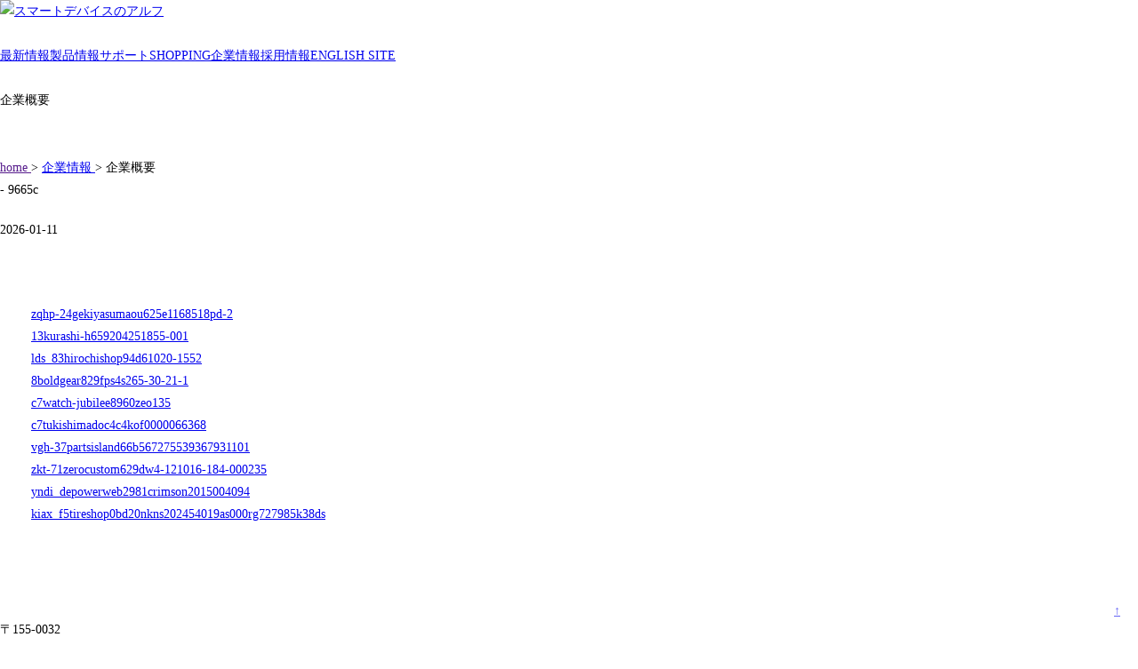

--- FILE ---
content_type: text/html
request_url: http://dermotwaters.com/dkq/5ccommunicationb067ot523-w1500-m
body_size: 5513
content:
<!doctype html>
<html xmlns="http://www.w3.org/1999/xhtml">
<head prefix="og: http://ogp.me/ns# fb: https://ogp.me/ns/fb# article: https://ogp.me/ns/article#">
<meta content="ja" name="Content-Language"/>
<meta content="text/html; charset=utf-8" http-equiv="Content-Type"/>
<meta content="#2056AD" name="theme-color"/>

<title>
 - 9665c
 - dermotwaters.com</title>
<link href="https://gmpg.org/xfn/11" rel="profile"/>
<link href="https://www.alf-net.co.jp/wp/xmlrpc.php" rel="pingback"/>

<link href="https://www.alf-net.co.jp/company/corporate_p/wp/images/common/favicons/apple-icon-57x57.png" rel="apple-touch-icon" sizes="57x57"/>
<link href="https://www.alf-net.co.jp/company/corporate_p/wp/images/common/favicons/apple-icon-60x60.png" rel="apple-touch-icon" sizes="60x60"/>
<link href="https://www.alf-net.co.jp/company/corporate_p/wp/images/common/favicons/apple-icon-72x72.png" rel="apple-touch-icon" sizes="72x72"/>
<link href="https://www.alf-net.co.jp/company/corporate_p/wp/images/common/favicons/apple-icon-76x76.png" rel="apple-touch-icon" sizes="76x76"/>
<link href="https://www.alf-net.co.jp/company/corporate_p/wp/images/common/favicons/apple-icon-114x114.png" rel="apple-touch-icon" sizes="114x114"/>
<link href="https://www.alf-net.co.jp/company/corporate_p/wp/images/common/favicons/apple-icon-120x120.png" rel="apple-touch-icon" sizes="120x120"/>
<link href="https://www.alf-net.co.jp/company/corporate_p/wp/images/common/favicons/apple-icon-144x144.png" rel="apple-touch-icon" sizes="144x144"/>
<link href="https://www.alf-net.co.jp/company/corporate_p/wp/images/common/favicons/apple-icon-152x152.png" rel="apple-touch-icon" sizes="152x152"/>
<link href="https://www.alf-net.co.jp/company/corporate_p/wp/images/common/favicons/apple-icon-180x180.png" rel="apple-touch-icon" sizes="180x180"/>
<link href="https://www.alf-net.co.jp/company/corporate_p/wp/images/common/favicons/android-icon-192x192.png" rel="icon" sizes="192x192" type="image/png"/>
<link href="https://www.alf-net.co.jp/company/corporate_p/wp/images/common/favicons/favicon-32x32.png" rel="icon" sizes="32x32" type="image/png"/>
<link href="https://www.alf-net.co.jp/company/corporate_p/wp/images/common/favicons/favicon-96x96.png" rel="icon" sizes="96x96" type="image/png"/>
<link href="https://www.alf-net.co.jp/company/corporate_p/wp/images/common/favicons/favicon-16x16.png" rel="icon" sizes="16x16" type="image/png"/>
<link href="https://www.alf-net.co.jp/company/corporate_p/wp/images/common/favicons/manifest.json" rel="manifest"/>
<meta content="#2056AD" name="msapplication-TileColor"/>
<meta content="/wp/images/common/favicons/ms-icon-144x144.png" name="msapplication-TileImage"/>



<meta content="2026-01-11" name="description"/>
<meta content="" name="keywords"/>

<link href="https://www.alf-net.co.jp/company/corporate_p//s.w.org" rel="dns-prefetch"/>
<link href="https://www.alf-net.co.jp/feed/" rel="alternate" title="スマートデバイスのアルフ » フィード" type="application/rss+xml"/>
<link href="https://www.alf-net.co.jp/comments/feed/" rel="alternate" title="スマートデバイスのアルフ » コメントフィード" type="application/rss+xml"/>
<link href="https://www.alf-net.co.jp/wp/wp-content/themes/aroma/style.css?ver=4.9.8" id="parent-style-css" media="all" rel="stylesheet" type="text/css"/>
<link href="https://www.alf-net.co.jp/wp/wp-content/themes/aroma/js/jquery.responsive-nav/jquery.responsive-nav.css?ver=4.9.8" id="jquery.responsive-nav-css" media="all" rel="stylesheet" type="text/css"/>
<link href="https://www.alf-net.co.jp/wp/wp-content/themes/aroma/js/jquery.scrollButton/jquery.scrollButton.css?ver=4.9.8" id="jquery.scrollButton-css" media="all" rel="stylesheet" type="text/css"/>
<link href="https://www.alf-net.co.jp/wp/wp-content/themes/alf/css/layout.css?ver=4.9.8" id="aroma-style-css" media="all" rel="stylesheet" type="text/css"/>
<link href="https://www.alf-net.co.jp/wp/wp-content/themes/alf/style.css?ver=4.9.8" id="aroma-base-css" media="all" rel="stylesheet" type="text/css"/>
<link href="https://www.alf-net.co.jp/wp/wp-content/plugins/easy-fancybox/fancybox/jquery.fancybox.min.css?ver=1.3.20" id="fancybox-css" media="screen" rel="stylesheet" type="text/css"/>
<link href="https://www.alf-net.co.jp/wp/wp-content/plugins/footable/css/footable.core.min.css?ver=0.3.1" id="footable-core-min-css" media="all" rel="stylesheet" type="text/css"/>
<link href="https://www.alf-net.co.jp/wp/wp-content/plugins/responsive-tabs/css/rtbs_style.min.css?ver=4.9.8" id="rtbs-css" media="all" rel="stylesheet" type="text/css"/>
<link href="https://www.alf-net.co.jp/wp-json/" rel="https://api.w.org/"/>
<meta content="WordPress 4.9.8" name="generator"/>
<link href="https://www.alf-net.co.jp/wp-json/oembed/1.0/embed?url=https%3A%2F%2Fwww.alf-net.co.jp%2Fcompany%2Fcorporate_p%2F" rel="alternate" type="application/json+oembed"/>
<link href="https://www.alf-net.co.jp/wp-json/oembed/1.0/embed?url=https%3A%2F%2Fwww.alf-net.co.jp%2Fcompany%2Fcorporate_p%2F&amp;format=xml" rel="alternate" type="text/xml+oembed"/>
<link href="https://www.alf-net.co.jp/wp/wp-content/uploads/2016/04/cropped-cropped-site_icon2_512x512-32x32.png" rel="icon" sizes="32x32"/>
<link href="https://www.alf-net.co.jp/wp/wp-content/uploads/2016/04/cropped-cropped-site_icon2_512x512-192x192.png" rel="icon" sizes="192x192"/>
<link href="https://www.alf-net.co.jp/wp/wp-content/uploads/2016/04/cropped-cropped-site_icon2_512x512-180x180.png" rel="apple-touch-icon-precomposed"/>
<meta content="https://www.alf-net.co.jp/wp/wp-content/uploads/2016/04/cropped-cropped-site_icon2_512x512-270x270.png" name="msapplication-TileImage"/>
<link href="https://maxcdn.bootstrapcdn.com/font-awesome/4.4.0/css/font-awesome.min.css" rel="stylesheet"/>
<meta name="viewport" content="width=device-width, initial-scale=1, user-scalable=yes, maximum-scale=2.0"/></head>
<body class="page-template-default page page-id-49 page-child parent-pageid-81">
<div id="responsive-nav-wrapper">
<div class="hfeed" id="container">
<header id="header">
<div class="row">
<div class="col-16">
<div class="site-branding">
<h1 class="site-title">
<a href="/xmnq/4fcraft-web6c9fsp8s1c140t10715w66329d284" rel="home">
<img alt="スマートデバイスのアルフ" src="https://www.alf-net.co.jp/company/corporate_p/wp/wp-content/uploads/2015/11/header-logo.png"/>
</a>
</h1>

</div>
<span id="responsive-btn" style="top: 20px; display: none;">
MENU
</span>
<nav class="global-nav responsive-nav" style="display: block;">
<div class="menu-menu-container">
<ul class="menu" id="menu-menu">
<li class="menu-item menu-item-type-custom menu-item-object-custom menu-item-2449" id="menu-item-2449">
<a href="/jqqa/45gekiyasumaou6368t443149">
最新情報
</a>
</li>
<li class="menu-item menu-item-type-post_type menu-item-object-page menu-item-has-children menu-item-2998" id="menu-item-2998">
<a href="/yndi_86takumi-kyoto5771mol-b-10148-18011900">
製品情報
</a>
<ul class="sub-menu">
<li class="menu-item menu-item-type-post_type menu-item-object-page menu-item-3000" id="menu-item-3000">
<a href="/imjg/3bkiro-2cad2p12643101">

</a>
</li>
<li class="menu-item menu-item-type-post_type menu-item-object-page menu-item-2999" id="menu-item-2999">
<a href="/yndi_2dpowerweb-19d1cacrimson2015022674">
データコレクタ
</a>
</li>
<li class="menu-item menu-item-type-post_type menu-item-object-page menu-item-3003" id="menu-item-3003">
<a href="/vgh-95kg-maido7ea8tr-8206676">
IoT / M2M
</a>
</li>
<li class="menu-item menu-item-type-post_type menu-item-object-page menu-item-3001" id="menu-item-3001">
<a href="/nev/e4water-spacedd03kakudai-173-063">
バーコードリーダー
</a>
</li>
<li class="menu-item menu-item-type-post_type menu-item-object-page menu-item-3002" id="menu-item-3002">
<a href="/fyok-12d-spazio140ecks1014bc044">
メディカル
</a>
</li>
</ul>
</li>
<li class="menu-item menu-item-type-post_type menu-item-object-page menu-item-has-children menu-item-2987" id="menu-item-2987">
<a href="/jqqa/c6ssk-1dddcabtr-1084946-b-">
サポート
</a>
<ul class="sub-menu">
<li class="menu-item menu-item-type-post_type menu-item-object-page menu-item-2991" id="menu-item-2991">
<a href="/uep_3dauc-e-cartsb83ayanad225_45_17x2">
Q&amp;A
</a>
</li>
<li class="menu-item menu-item-type-post_type menu-item-object-page menu-item-2990" id="menu-item-2990">
<a href="/mnrr/04ayasee8dcokm-c687bw-fsf1">
パンフレットダウンロード
</a>
</li>
<li class="menu-item menu-item-type-post_type menu-item-object-page menu-item-2996" id="menu-item-2996">
<a href="/wbd_63ardef52d3505-3907864">
ドライバダウンロード
</a>
</li>
<li class="menu-item menu-item-type-post_type menu-item-object-page menu-item-2989" id="menu-item-2989">
<a href="/lax/3ccraft-web2b51sp8s1c210t13040w68618d1003">

</a>
</li>
<li class="menu-item menu-item-type-post_type menu-item-object-page menu-item-2988" id="menu-item-2988">
<a href="/jef_fefujiparts5407fuji-1263-74368-25597-25597">
デモ機貸し出し
</a>
</li>
<li class="menu-item menu-item-type-post_type menu-item-object-page menu-item-2995" id="menu-item-2995">
<a href="/lkqz/d9tokusan-hindb06sd-aaa124953">
販売終了品
</a>
</li>
<li class="menu-item menu-item-type-custom menu-item-object-custom menu-item-2448" id="menu-item-2448">
<a href="/jqqa/f5onestep5f7ayy1711">
What’s M2M -M2Mとは?-
</a>
</li>
<li class="menu-item menu-item-type-post_type menu-item-object-page menu-item-2997" id="menu-item-2997">
<a href="/hkzy_84tire-worldkan-bestd8d715400298-basalt-pgm">
バーコード用語集
</a>
</li>
</ul>
</li>
<li class="menu-item menu-item-type-custom menu-item-object-custom menu-item-5" id="menu-item-5">
<a href="/tvcd-01konpo2c09etp7080-si-cod-028">
SHOPPING
</a>
</li>
<li class="menu-item menu-item-type-post_type menu-item-object-page current-page-ancestor current-menu-ancestor current-menu-parent current-page-parent current_page_parent current_page_ancestor menu-item-has-children menu-item-2986" id="menu-item-2986">
<a href="/lax/a8fujico-outlet3277fuji-2289-79998-21890-21890">
企業情報
</a>
<ul class="sub-menu">
<li class="menu-item menu-item-type-post_type menu-item-object-page menu-item-2993" id="menu-item-2993">
<a href="/hsxc_47tireshop0dfe1244bvrx2205601600sprr665k38ngmp">
企業理念
</a>
</li>
<li class="menu-item menu-item-type-post_type menu-item-object-page current-menu-item page_item page-item-49 current_page_item menu-item-2994" id="menu-item-2994">
<a href="/xmnq/4fcraft-web6c9fsp8s1c140t10715w66329d284">
企業概要
</a>
</li>
<li class="menu-item menu-item-type-post_type menu-item-object-page menu-item-2992" id="menu-item-2992">
<a href="/zqhp-b7craft-webd28esp8s1c119t4370w68842d6">
アクセスマップ
</a>
</li>
</ul>
</li>
<li class="menu-item menu-item-type-post_type menu-item-object-page menu-item-3008" id="menu-item-3008">
<a href="/jqqa/cemostprice0bf52014wts10388m-ku39ku31hs51-283">
採用情報
</a>
</li>
<li class="menu-item menu-item-type-custom menu-item-object-custom menu-item-2447" id="menu-item-2447">
<a href="/rxpx_37tukishimado9270aso1-9888-04">
ENGLISH SITE
</a>
</li>
</ul>
</div>

</nav>

</div>

</div>

</header>
<div class="row post-49 page type-page status-publish hentry" id="contents">
<div class="main-visual _main-visual">
<img alt="" class="attachment-aroma-header-image size-aroma-header-image" height="200" sizes="(max-width: 1280px) 100vw, 1280px" src="https://www.alf-net.co.jp/wp/wp-content/uploads/2015/11/0021-1280x200.jpg" srcset="https://www.alf-net.co.jp/wp/wp-content/uploads/2015/11/0021.jpg 1280w, https://www.alf-net.co.jp/wp/wp-content/uploads/2015/11/0021-300x47.jpg 300w, https://www.alf-net.co.jp/wp/wp-content/uploads/2015/11/0021-768x120.jpg 768w, https://www.alf-net.co.jp/wp/wp-content/uploads/2015/11/0021-1024x160.jpg 1024w" width="1280"/>
<div class="entry-header" style="visibility: visible; height: 76px; top: 0px;">
<h1 class="entry-title col-16">
企業概要
</h1>
</div>

</div>
<div class="col-16">
<div class="aroma-bread-crumb">
<a href="">
home
</a>
&gt;
<a href="/lax/a8fujico-outlet3277fuji-2289-79998-21890-21890">
企業情報
</a>
&gt; 企業概要
</div>
<div class="row">
<main class="col-16" id="main" role="main">
<h1>
 - 9665c
</h1>
2026-01-11<br>
<br>
<br>
<ul><li><a href='/zqhp-24gekiyasumaou625e1168518pd-2'>zqhp-24gekiyasumaou625e1168518pd-2</a></li><li><a href='/imjg/13kurashi-h659204251855-001'>13kurashi-h659204251855-001</a></li><li><a href='/lds_83hirochishop94d61020-1552'>lds_83hirochishop94d61020-1552</a></li><li><a href='/jqqa/8boldgear829fps4s265-30-21-1'>8boldgear829fps4s265-30-21-1</a></li><li><a href='/ali/c7watch-jubilee8960zeo135'>c7watch-jubilee8960zeo135</a></li><li><a href='/ali/c7tukishimadoc4c4kof0000066368'>c7tukishimadoc4c4kof0000066368</a></li><li><a href='/vgh-37partsisland66b567275539367931101'>vgh-37partsisland66b567275539367931101</a></li><li><a href='/zkt-71zerocustom629dw4-121016-184-000235'>zkt-71zerocustom629dw4-121016-184-000235</a></li><li><a href='/yndi_depowerweb2981crimson2015004094'>yndi_depowerweb2981crimson2015004094</a></li><li><a href='/kiax_f5tireshop0bd20nkns202454019as000rg727985k38ds'>kiax_f5tireshop0bd20nkns202454019as000rg727985k38ds</a></li></ul>
<h2>

</h2>
</main>

</div>

</div>

</div>
<footer id="footer">
<div class="row">
<!--
<nav class="footer-nav col-16">
<div class="menu-footer_navi1-container"><ul id="menu-footer_navi1" class="menu"><li id="menu-item-3017" class="menu-item menu-item-type-post_type menu-item-object-page menu-item-3017"><a href="/gpn/c0v-stella6d1cct1-61179000">HOME</a></li>
<li id="menu-item-3009" class="menu-item menu-item-type-post_type menu-item-object-page menu-item-3009"><a href="/jqqa/c6ssk-1dddcabtr-1084946-b-">サポート</a></li>
<li id="menu-item-3010" class="menu-item menu-item-type-post_type menu-item-object-page menu-item-3010"><a href="/uep_3dauc-e-cartsb83ayanad225_45_17x2">Q&#038;A</a></li>
<li id="menu-item-3011" class="menu-item menu-item-type-post_type menu-item-object-page menu-item-3011"><a href="/lax/3ccraft-web2b51sp8s1c210t13040w68618d1003"></a></li>
<li id="menu-item-3012" class="menu-item menu-item-type-post_type menu-item-object-page menu-item-3012"><a href="/jef_fefujiparts5407fuji-1263-74368-25597-25597">デモ機貸し出し</a></li>
<li id="menu-item-3013" class="menu-item menu-item-type-post_type menu-item-object-page menu-item-3013"><a href="/wbd_63ardef52d3505-3907864">ドライバダウンロード</a></li>
<li id="menu-item-3014" class="menu-item menu-item-type-post_type menu-item-object-page menu-item-3014"><a href="/mnrr/04ayasee8dcokm-c687bw-fsf1">パンフレットダウンロード</a></li>
<li id="menu-item-3015" class="menu-item menu-item-type-post_type menu-item-object-page current-page-ancestor menu-item-3015"><a href="/lax/a8fujico-outlet3277fuji-2289-79998-21890-21890">企業情報</a></li>
<li id="menu-item-3016" class="menu-item menu-item-type-post_type menu-item-object-page menu-item-3016"><a href="/jqqa/cemostprice0bf52014wts10388m-ku39ku31hs51-283">採用情報</a></li>
<li id="menu-item-3127" class="menu-item menu-item-type-post_type menu-item-object-page menu-item-3127"><a href="/oto_9bhappydenk057bmsz-zxv4018s">個人情報の取り扱いについて</a></li>
<li id="menu-item-3128" class="menu-item menu-item-type-post_type menu-item-object-page menu-item-3128"><a href="/ndkr_73webike-rba2e023463312"></a></li>
</ul></div>			<!-- end .footer-nav -->
<div class="footer-widget-area col-16">
<div class="row">
<div class="widget_text widget col-4 widget_custom_html" id="custom_html-2">
<dl>
<div class="textwidget custom-html-widget">
<img alt="株式会社アルフ" src="https://www.alf-net.co.jp/wp/wp-content/uploads/2015/12/footer-logo.png"/>
<br/>
〒155-0032
<br/>
東京都世田谷区代沢3-6-11
<br/>
TEL. 03-5432-7170(大代表)
<br/>
FAX. 03-5432-7172
<p class="moreBtn2">
製品サポートセンター
<br/>
050-3733-0692
<br/>
受付時間 9:00 ～ 17:00
<br/>
<span class="prefix_text">
( 土日祝日及び休業日除く)
</span>
</p>
<p class="moreBtn2">
<a href="/rxpx_37tukishimado9270aso1-9888-04" target="_blank">
ENGLISH SITE
</a>
</p>
</div>
</dl>
</div>
<div class="widget col-4 widget_nav_menu" id="nav_menu-2">
<dl>
<div class="menu-footer_navi1-container">
<ul class="menu" id="menu-footer_navi1-1">
<li class="menu-item menu-item-type-post_type menu-item-object-page menu-item-3017">
<a href="/gpn/c0v-stella6d1cct1-61179000">
HOME
</a>
</li>
<li class="menu-item menu-item-type-post_type menu-item-object-page menu-item-3009">
<a href="/jqqa/c6ssk-1dddcabtr-1084946-b-">
サポート
</a>
</li>
<li class="menu-item menu-item-type-post_type menu-item-object-page menu-item-3010">
<a href="/uep_3dauc-e-cartsb83ayanad225_45_17x2">
Q&amp;A
</a>
</li>
<li class="menu-item menu-item-type-post_type menu-item-object-page menu-item-3011">
<a href="/lax/3ccraft-web2b51sp8s1c210t13040w68618d1003">

</a>
</li>
<li class="menu-item menu-item-type-post_type menu-item-object-page menu-item-3012">
<a href="/jef_fefujiparts5407fuji-1263-74368-25597-25597">
デモ機貸し出し
</a>
</li>
<li class="menu-item menu-item-type-post_type menu-item-object-page menu-item-3013">
<a href="/wbd_63ardef52d3505-3907864">
ドライバダウンロード
</a>
</li>
<li class="menu-item menu-item-type-post_type menu-item-object-page menu-item-3014">
<a href="/mnrr/04ayasee8dcokm-c687bw-fsf1">
パンフレットダウンロード
</a>
</li>
<li class="menu-item menu-item-type-post_type menu-item-object-page current-page-ancestor menu-item-3015">
<a href="/lax/a8fujico-outlet3277fuji-2289-79998-21890-21890">
企業情報
</a>
</li>
<li class="menu-item menu-item-type-post_type menu-item-object-page menu-item-3016">
<a href="/jqqa/cemostprice0bf52014wts10388m-ku39ku31hs51-283">
採用情報
</a>
</li>
<li class="menu-item menu-item-type-post_type menu-item-object-page menu-item-3127">
<a href="/oto_9bhappydenk057bmsz-zxv4018s">
個人情報の取り扱いについて
</a>
</li>
<li class="menu-item menu-item-type-post_type menu-item-object-page menu-item-3128">
<a href="/ndkr_73webike-rba2e023463312">

</a>
</li>
</ul>
</div>
</dl>
</div>
<div class="widget col-4 widget_nav_menu" id="nav_menu-3">
<dl>
<div class="menu-%e8%a3%bd%e5%93%81%e6%83%85%e5%a0%b1-container">
<ul class="menu" id="menu-%e8%a3%bd%e5%93%81%e6%83%85%e5%a0%b1">
<li class="menu-item menu-item-type-post_type menu-item-object-page menu-item-3019" id="menu-item-3019">
<a href="/imjg/3bkiro-2cad2p12643101">

</a>
</li>
<li class="menu-item menu-item-type-post_type menu-item-object-page menu-item-3018" id="menu-item-3018">
<a href="/yndi_2dpowerweb-19d1cacrimson2015022674">
データコレクタ
</a>
</li>
<li class="menu-item menu-item-type-post_type menu-item-object-page menu-item-3004" id="menu-item-3004">
<a href="/vgh-95kg-maido7ea8tr-8206676">
IoT / M2M
</a>
</li>
<li class="menu-item menu-item-type-post_type menu-item-object-page menu-item-3021" id="menu-item-3021">
<a href="/nev/e4water-spacedd03kakudai-173-063">
バーコードリーダー
</a>
</li>
<li class="menu-item menu-item-type-post_type menu-item-object-page menu-item-3005" id="menu-item-3005">
<a href="/tvcd-3cpowerweb-194323tgsparts0000023">
1次元バーコードリーダー
</a>
</li>
<li class="menu-item menu-item-type-post_type menu-item-object-page menu-item-3006" id="menu-item-3006">
<a href="/fyok-e0fujico-outlet5919fuji-11881-67125-24152-24152">
2次元バーコードリーダー
</a>
</li>
<li class="menu-item menu-item-type-post_type menu-item-object-page menu-item-3007" id="menu-item-3007">
<a href="/mnrr/3eautostyle05e3gby45241131001">
Mfi対応バーコードリーダー
</a>
</li>
<li class="menu-item menu-item-type-post_type menu-item-object-page menu-item-3020" id="menu-item-3020">
<a href="/fyok-12d-spazio140ecks1014bc044">
メディカル
</a>
</li>
</ul>
</div>
</dl>
</div>
<div class="widget col-4 widget_search" id="search-3">
<dl>
<dt class="widget-title">
SEARCH
</dt>
<dd class="widget-content">
</dd>
</dl>
</div>

</div>

</div>

</div>
<div class="copyright">
<div class="row">
<p class="col-16">
Copyright ©
<span class="vcard author">
<span class="fn">
ALF.Inc
</span>
</span>
</p>

</div>
<!-- end .copyright -->
</div>
<!-- end #footer -->
</footer>
<!-- end #container -->
</div>
<!-- end #responsive-nav-wrapper -->
</div>
<div class="fadeTopBtn" id="fadeTopBtn" style="opacity: 0.6125; position: fixed; right: 20px; bottom: 20px;">
<a href="/lkqz/22powerweb38ddthuleset000997">
↑
</a>
</div>
<div id="fancybox-tmp">
</div>
<div id="fancybox-loading">
<div>
</div>
</div>
<div id="fancybox-overlay">
</div>
<div id="fancybox-wrap">
<div id="fancybox-outer">
<div class="fancybox-bg" id="fancybox-bg-n">
</div>
<div class="fancybox-bg" id="fancybox-bg-ne">
</div>
<div class="fancybox-bg" id="fancybox-bg-e">
</div>
<div class="fancybox-bg" id="fancybox-bg-se">
</div>
<div class="fancybox-bg" id="fancybox-bg-s">
</div>
<div class="fancybox-bg" id="fancybox-bg-sw">
</div>
<div class="fancybox-bg" id="fancybox-bg-w">
</div>
<div class="fancybox-bg" id="fancybox-bg-nw">
</div>
<div id="fancybox-content">
</div>
<a id="fancybox-close">
</a>
<div id="fancybox-title">
</div>
<a href="/jqqa/10ssk-11175abtr-1053040-a-" id="fancybox-left">
<span class="fancy-ico" id="fancybox-left-ico">
</span>
</a>
<a href="/jqqa/10ssk-11175abtr-1053040-a-" id="fancybox-right">
<span class="fancy-ico" id="fancybox-right-ico">
</span>
</a>
</div>
</div>
</body>
</html>

--- FILE ---
content_type: text/css
request_url: https://www.alf-net.co.jp/wp/wp-content/themes/aroma/js/jquery.responsive-nav/jquery.responsive-nav.css?ver=4.9.8
body_size: 990
content:
/**
 * jquery.responsive-nav.css
 * Version: 1.1.3
 * Author: Takashi Kitajima
 * Autho URI: http://2inc.org
 * created : February 20, 2014
 * modified: February 5, 2015
 * package: jquery
 * License: GPLv2
 * License URI: http://www.gnu.org/licenses/gpl-2.0.html
 */
/**
 * html
 */
html {
	overflow: auto;
}

/**
 * body
 */
#responsive-nav-wrapper {
	position: relative;
}
.nav-open {
	overflow: hidden;
}

/**
 * #responsive-btn
 * #responsive-btn of display is "block" when you want to valid off-canvas-navigation.
 */
#responsive-btn {
	background-image: url( ./nav-black.png );
	height: 19px;
	width: 20px;
	overflow: hidden;
	text-indent: -9999px;
	display: none;
	cursor: pointer;
}

/**
 * .responsive-nav
 */
.responsive-nav {
}
.responsive-nav ul,
.responsive-nav ul li {
	list-style: none;
	margin: 0;
	padding: 0;
	*zoom: 1;
}
.responsive-nav ul:after,
.responsive-nav ul li:after {
	clear: both;
	content: '';
	display: block;
}
.responsive-nav ul li {
	float: left;
	position: relative;
}
.responsive-nav ul li a {
	display: block;
}
.responsive-nav ul li ul {
	display: block !important;
	position: absolute;
	width: 220px;
	left: 0;
	visibility: hidden;
	opacity: 0;
	transition: visibility 0.1s ease-in, opacity 0.1s ease-in;
}
.responsive-nav ul:first-child li:hover>ul {
	visibility: visible;
	opacity: 1;
}
.responsive-nav ul:first-child>li>ul {
	top: 100%;
}
.responsive-nav ul li ul.show-pulldown {
	display: block;
}
.responsive-nav ul li ul li {
	float: none !important;
	position: relative;
	width: auto !important;
}
.responsive-nav ul li ul li a {
	font-weight: normal;
	padding: 10px 15px;
}
.responsive-nav ul li ul li ul {
	position: absolute;
	top: 0;
	left: 219px;
}
.responsive-nav ul li ul li ul.reverse-pulldown {
	left: -219px;
}

/**
 * .off-canvas-nav
 * Do not set "overflow: hidden" to element that wrapping
 */
.off-canvas-nav {
	background-color: #000 !important;
	background-image: none !important;
	display: none;
	margin: 0 !important;
	padding: 0 !important;
	width: 80%;
	max-width: 300px;
	position: absolute !important;
	overflow: auto !important;
	top: 0 !important;
	left: -80%;
}
.off-canvas-nav * {
	background-image: none !important;
	float: none !important;
	margin: 0 !important;
	padding: 0 !important;
	width: auto !important;
	text-align: left !important;
}
.off-canvas-nav,
.off-canvas-nav ul li {
	background-color: #000 !important;
	display: block !important;
	float: none !important;
	border-bottom: 1px solid #333;
}
.off-canvas-nav ul li:first-child {
	border-top: 1px solid #333;
}
.off-canvas-nav ul {
	display: block !important;
}
.off-canvas-nav ul li ul {
	border-top: none !important;
	border-left: 1px solid #333;
	display: block !important;
	visibility: visible !important;
	opacity: 1;
	margin-left: 3em !important;
	margin-bottom: -1px !important;
	position: static !important;
	width: auto !important;
}
.off-canvas-nav ul li a {
	color: #ccc !important;
	background-color: #000 !important;
	border: none !important;
	display: block !important;
	padding: 10px 20px 7px !important;
	text-decoration: none !important;
}
.off-canvas-nav ul li a:hover,
.off-canvas-nav ul li a:active {
	background-color: #222 !important;
	color: #fff;
}

/* For WordPress */
.off-canvas-nav ul .current-menu-item > a,
.off-canvas-nav ul .current_page_ancestor > a,
.off-canvas-nav ul .current-page-ancestor > a,
.off-canvas-nav ul .current_page_item > a,
.off-canvas-nav ul .current_page_parent > a {
	background-color: #222 !important;
	color: #fff;
}

--- FILE ---
content_type: text/css
request_url: https://www.alf-net.co.jp/wp/wp-content/themes/alf/style.css?ver=4.9.8
body_size: 4819
content:
/*
 Theme Name:   ALF
 Theme URI:    http://www.alf-net.co.jp/
 Description:  Theme for ALF Overrided from the 'aroma' theme
 Author:       ALF Inc.
 Author URI:   http://www.alf-net.co.jp/
 Template:     aroma
 Version:      1.0.0
 License:      GNU General Public License v2 or later
 License URI:  http://www.gnu.org/licenses/gpl-2.0.html
 Tags:         white, two-column, left-sidebar, microformats, responsive-layout,  custom-colors, custom-header, custom-menu, editor-style, featured-image-header, featured-images, sticky-post, theme-options, threaded-comments
 Text Domain:  alf
*/

@import url(https://fonts.googleapis.com/css?family=Roboto+Slab:400,100,300,700);


/**
 * ul
 */
ul li {
	list-style:none;
}

/**
 * table
 */
table {
	font-size: inherit;
	padding: inherit;
}
th {
	font-weight: inherit;
}
th, td {
	padding: inherit;
	text-align: inherit;
}
td span{
	font-size:inherit;
}
	
table ul,
table ol,
table dl,
table table,
table p {
	margin-top: inherit;
}

.clear {
clear:both;
}

/* �ǉ�CSS
============================================================================================================ */
/* �g�b�v�y�[�W
============================================================================================================ */
div.cont02Box dt {
padding-bottom:5px;
border-bottom:1px solid #000;
}
@media only screen and (min-width: 768px){
div.cont02Box img {
float:left;
margin-bottom:10px;
margin-right:15px;
}
div.cont02Box dl {
}
div.cont02Box p {
}
}
div.cont02Box dd {
padding-top:5px;
margin-left:0px;
}
.m2mList {
float:left;
color:#b6b6b6;
margin-right:10px;
}
a:hover img {
	filter:alpha(opacity=40);
	-moz-opacity: 0.4;
	opacity: 0.4;
}
p.morebtn {
clear:both;
text-align:center;
border:2px solid #000;
}
p.morebtn a {
display:block;
}
p.morebtn a:hover {
background:#000;
color:#fff;
}

p.morebtn2 {
color:#fff;
text-align:center;
border:2px solid #fff;
}
p.morebtn2 a {
display:block;
}
p.morebtn a:hover {
background:#000;
color:#fff;
}



/* ���w�y�[�W���ʃ^�C�g��
============================================================================================================ */
h2.titH2 {
	position:relative;
	margin:0px 10px 0 0;
	padding:0px 10px 0 50px;
	color:#181818;
	z-index:1;
}
h2.titH2 span {
margin-left:7px;
}
h2.titH2:before{
	content:" ";
	position:absolute;
	top:14px;
	left:0;
	width:40px;
	height:40px;
	border-right:#fff solid 2px;
	background:#013d98;
    background-image: -webkit-gradient(linear, left top, left bottom,
            from(            rgba(255, 255, 255, 0.0)), 
            color-stop(0.20, rgba(255, 255, 255, 0.0)), 
            color-stop(0.20, rgba(255, 255, 255, 0.1)), 
            color-stop(0.40, rgba(255, 255, 255, 0.1)), 
            color-stop(0.40, rgba(255, 255, 255, 0.3)), 
            color-stop(0.60, rgba(255, 255, 255, 0.3)), 
            color-stop(0.60, rgba(255, 255, 255, 0.5)), 
            color-stop(0.80, rgba(255, 255, 255, 0.5)), 
            color-stop(0.80, rgba(255, 255, 255, 0.6)), 
            to(              rgba(255, 255, 255, 0.6))
            );
    background-image: -webkit-linear-gradient(top,
            transparent 20%,
            rgba(255, 255, 255, 0.1) 20%, 
            rgba(255, 255, 255, 0.1) 40%, 
            rgba(255, 255, 255, 0.3) 40%, 
            rgba(255, 255, 255, 0.3) 60%, 
            rgba(255, 255, 255, 0.5) 60%, 
            rgba(255, 255, 255, 0.5) 80%, 
            rgba(255, 255, 255, 0.6) 80%, 
            rgba(255, 255, 255, 0.6) 100%
            );
    background-image: -moz-linear-gradient(top,
            transparent 20%,
            rgba(255, 255, 255, 0.1) 20%, 
            rgba(255, 255, 255, 0.1) 40%, 
            rgba(255, 255, 255, 0.3) 40%, 
            rgba(255, 255, 255, 0.3) 60%, 
            rgba(255, 255, 255, 0.5) 60%, 
            rgba(255, 255, 255, 0.5) 80%, 
            rgba(255, 255, 255, 0.6) 80%, 
            rgba(255, 255, 255, 0.6) 100%
            );
    background-image: -o-linear-gradient(top,
            transparent 20%,
            rgba(255, 255, 255, 0.1) 20%, 
            rgba(255, 255, 255, 0.1) 40%, 
            rgba(255, 255, 255, 0.3) 40%, 
            rgba(255, 255, 255, 0.3) 60%, 
            rgba(255, 255, 255, 0.5) 60%, 
            rgba(255, 255, 255, 0.5) 80%, 
            rgba(255, 255, 255, 0.6) 80%, 
            rgba(255, 255, 255, 0.6) 100%
            );
    background-image: linear-gradient(to bottom,
            transparent 20%,
            rgba(255, 255, 255, 0.1) 20%, 
            rgba(255, 255, 255, 0.1) 40%, 
            rgba(255, 255, 255, 0.3) 40%, 
            rgba(255, 255, 255, 0.3) 60%, 
            rgba(255, 255, 255, 0.5) 60%, 
            rgba(255, 255, 255, 0.5) 80%, 
            rgba(255, 255, 255, 0.6) 80%, 
            rgba(255, 255, 255, 0.6) 100%
            );
            z-index:-1;
}
h2.titH2:after{
	content:" ";
	position:absolute;
	top:14px;
	left:0;
	width:40px;
	height:40px;
    background-image: -webkit-gradient(linear, left top, right top,
			from(			 rgba(255, 255, 255, 0.0)), 
			color-stop(0.20, rgba(255, 255, 255, 0.0)), 
			color-stop(0.20, rgba(255, 255, 255, 0.1)), 
			color-stop(0.40, rgba(255, 255, 255, 0.1)), 
			color-stop(0.40, rgba(255, 255, 255, 0.3)), 
			color-stop(0.60, rgba(255, 255, 255, 0.3)), 
			color-stop(0.60, rgba(255, 255, 255, 0.5)), 
			color-stop(0.80, rgba(255, 255, 255, 0.5)), 
			color-stop(0.80, rgba(255, 255, 255, 0.6)), 
			to(				 rgba(255, 255, 255, 0.6))
			);
	background-image: -webkit-linear-gradient(left,
			transparent 20%,
			rgba(255, 255, 255, 0.1) 20%, 
			rgba(255, 255, 255, 0.1) 40%, 
			rgba(255, 255, 255, 0.3) 40%, 
			rgba(255, 255, 255, 0.3) 60%, 
			rgba(255, 255, 255, 0.5) 60%, 
			rgba(255, 255, 255, 0.5) 80%, 
			rgba(255, 255, 255, 0.6) 80%, 
			rgba(255, 255, 255, 0.6) 100%
			);
	background-image: -moz-linear-gradient(left,
			transparent 20%,
			rgba(255, 255, 255, 0.1) 20%, 
			rgba(255, 255, 255, 0.1) 40%, 
			rgba(255, 255, 255, 0.3) 40%, 
			rgba(255, 255, 255, 0.3) 60%, 
			rgba(255, 255, 255, 0.5) 60%, 
			rgba(255, 255, 255, 0.5) 80%, 
			rgba(255, 255, 255, 0.6) 80%, 
			rgba(255, 255, 255, 0.6) 100%
			);
	background-image: -o-linear-gradient(left,
			transparent 20%,
			rgba(255, 255, 255, 0.1) 20%, 
			rgba(255, 255, 255, 0.1) 40%, 
			rgba(255, 255, 255, 0.3) 40%, 
			rgba(255, 255, 255, 0.3) 60%, 
			rgba(255, 255, 255, 0.5) 60%, 
			rgba(255, 255, 255, 0.5) 80%, 
			rgba(255, 255, 255, 0.6) 80%, 
			rgba(255, 255, 255, 0.6) 100%
			);
	background-image: linear-gradient(to right,
			transparent 20%,
			rgba(255, 255, 255, 0.1) 20%, 
			rgba(255, 255, 255, 0.1) 40%, 
			rgba(255, 255, 255, 0.3) 40%, 
			rgba(255, 255, 255, 0.3) 60%, 
			rgba(255, 255, 255, 0.5) 60%, 
			rgba(255, 255, 255, 0.5) 80%, 
			rgba(255, 255, 255, 0.6) 80%, 
			rgba(255, 255, 255, 0.6) 100%
			);
			z-index:-1;
}
h3.titH3 {
border-left:2px solid #dd1144;
border-bottom:1px solid #ececec;
padding-left:15px;
}
h4.titH4 {
	padding: .20em 0 .20em .50em;
	border-top: 1px solid #003690;
	border-bottom: 1px solid #003690;
	background:#f7f7f7;
}

/* ��Ə��
============================================================================================================ */
.tit10 {
font-size:150%;
line-height:1.6;
font-family:"Roboto Slab" , Garamond , "Times New Roman" , "����" , "Yu Mincho" , "������";
}
.tit11 {
font-size:130%;
line-height:1.6;
font-family:"Roboto Slab" , Garamond , "Times New Roman" , "����" , "Yu Mincho" , "������";
}
.accessmap {
width:100%;
height:400px;
}

/* �T�|�[�g
============================================================================================================ */
div.supportBox {
text-align:center;
	color:#FFF;
	background:#2056ad;
	padding-top:30px;
}
div.supportBox div {
	background:#f6f6f6;
	color:#000;	
	display:block;
}
div.supportBox div h5 {
margin-bottom:0px;
padding-bottom:0px;
margin-top:0px;
padding-top:0px;
}
div.supportBox div p {
margin-bottom:0px;
padding-bottom:10px;
margin-top:0px;
padding-top:0px;
padding-left:15px;
padding-right:15px;
}


/* �h���C�o�[�_�E�����[�h
--------------------------------------------------------*/
ul.download {
margin:0 0 0 0px;
padding:0;
}
p.download {
	margin:0;
	margin-bottom:5px;

}
p.download a {
	display:block;
	font-size:12px;
	color:#FFF;
	padding:3px 20px 2px 16px;
	border-radius: 6px;		/* CSS3���� */
	-webkit-border-radius: 6px;	/* Safari,Google Chrome�p */
	-moz-border-radius: 6px;	/* Firefox�p */
}

p.download.co03 a:hover {
	background:#ff7676;
	text-decoration:none;
}
p.download.co01 a:hover {
	background:#68b3fe;
	text-decoration:none;
}
p.download span {
font-size:10px;
}
@media screen and (max-width: 400px)  {
p.download {
	font-size:12px;
}
}
table.footable td span {
font-size:10px;
}

/* Q&A
--------------------------------------------------------*/
p.q_text {
font-weight:bold;
margin-bottom:-10px;
}
p.q_text span{
padding:2px 8px 4px;
background:#1e73be;
color:#fff;
margin-right:7px;
}
p.a_text {
margin-bottom:15px;
}
p.a_text span{
padding:2px 8px 4px;
background:#dd3333;
color:#fff;
margin-right:7px;
}
p.q_text span.font_s01 {
background:none;
color:#000;
margin-right:0px;
font-size:80%;
font-weight:bold;
padding:0px;
}
p.a_text span.font_s01 {
background:none;
color:#000;
margin-right:0px;
font-size:80%;
font-weight:normal;
padding:0px;
}

/* �̔��I���i
--------------------------------------------------------*/
ul.d_list {
}
ul.d_list li {
float:left;
width:28%;
margin-bottom:10px;
}
ul.d_list li span{
font-size:10px;
}

/* �p��W
--------------------------------------------------------*/
ul.wordList {
margin-left:-80px;
}
ul.discontinuedList li {
width:20%;
float:left;
}
ul.discontinuedList li a:link {
text-decoration:underline;
}
p.word {
background-image: url("../../../images/support/glossary/triangle.gif");
background-repeat: no-repeat;
background-position: 0px 12px;
font-weight:bold;
padding:0 0 0 11px;
margin:0;
}
p.sub {
padding:0 0 0 11px;
margin:0 0 15px;  
}
.rtbs_content {
padding-left:-30px;
}



/* ���i�ڍ�
============================================================================================================ */
.colh01 {
color:#ff8a22;
}
.colh02 {
color:#001f6a;
color:#0648a1;
}
.colh03 {
}
#item_d {
	font-family: "Noto Sans Japanese", sans-serif;
	font-weight: 100;
}

#item_d h1 {
	font-size:600%;
	margin:0;
	padding:0;
	line-height:1.0;
	font-weight: 600;
	margin-left:-5px;
}
p.category {
	margin:0;
	padding:0;
	margin-bottom:20px;
}
p.p_number {
	margin:0;
	margin-bottom:20px;
	padding:0 0 20px;
	font-size:150%;
	font-weight: 300;
	border-bottom:1px solid #999;
	color:#ef7000;
}
#item_d h2 {
	font-weight: 600;
	line-height:1.2;
	padding:0;
	margin-top:0px;
	margin-bottom:20px;
	margin-left:-4px;
}
#item_d h3 {
	font-weight: 300;
	line-height:1.3;
	margin:0;
	padding:0;
	font-size:120%;
}
h1.proTitle {
	font-weight: 100;
	text-align:center;
	margin-bottom:-30px;
	color:#c5ad6c;	
}
p.proTitle_s {
	color:#c5ad6c;
}
ul.btn li {
	display:inline-table;
	margin-left:10px;
	margin-bottom:10px;
	font-size:110%;
	line-height:2.2;
	padding-left:0;
}
ul.btn li a {
	display:block;
	color:#FFF !important;
	border-radius: 6px;		/* CSS3���� */
	-webkit-border-radius: 6px;	/* Safari,Google Chrome�p */
	-moz-border-radius: 6px;	/* Firefox�p */
}
ul.btn li a:hover {
	background:#2056ad;
	color:#FFF !important;
	text-decoration:none;
}
.co01 {
	background:#036;
}
.co02 {
	background:#ff871b;
}
.co03 {
background:#b30206;
}
#table{
	width: 98%;
	border-collapse: collapse;
}
#table td,
#table th{
	text-align:left;
	padding: 5px 10px;
	border: 1px solid #ccc;
}
#table td span {
	font-size:70%;
}
#table td strong {
	font-size:120%;
}
#table th{
	font-weight: bold;
}
#table thead th{
}

@media only screen and (max-width:800px){
#table{
		display: block;
		padding:0 10px;
		border:none;
}
#table thead{
		display: none;
}
#table tbody{
		display: block;
}
#table tbody tr{
		display: block;
		margin-bottom: 1.5em;
}
#table tbody th,
#table tbody td{
		display: list-item;
		border: none;
}
#table tbody th{
		margin-bottom: 5px;
		list-style-type: none;
		padding-left:10px;
		color: #fff;
		background: #000;
}
#table tbody td{
		margin-left: 20px;
		padding: 0 0 5px;
}

}

/* Button 3a */
.btn-3a {
	padding: 25px 60px 25px 120px;
}

.btn-3a:before {
	background: rgba(0,0,0,0.05);
}
.color-3 {
	background: #fcd04b;
}


/* �̗p���
============================================================================================================ */
div.btn_r {
	border-radius: 6px;		/* CSS3���� */
	-webkit-border-radius: 6px;	/* Safari,Google Chrome�p */
	-moz-border-radius: 6px;	/* Firefox�p */
	padding:10px;
	background:#2056ad;
	color:#fff;
}
div.btn_r p {
line-height:1.6;
margin-top:0px;
}
div.btn_r p.line {
padding-bottom:7px;
margin-bottom:7px;
border-bottom:1px solid #fff;
}
div.btn_r a {
display:block;
color:#fff;
}

/* What's M2M
============================================================================================================ */
div.m2mBox01 {
margin-bottom: 50px;
clear:both;
}
div.m2mBox01 img {
position:absolute;
}
div.m2mBox01 h4, div.m2mBox01 p {
margin-left:320px;
}
@media screen and (max-width: 480px)  {
div.m2mBox01 img {
position:relative;
width:100%;
}
div.m2mBox01 h4, div.m2mBox01 p {
margin-left:0px;
}
}

/* ����
============================================================================================================ */
.text_c {
text-align:center;
}
.text_r {
text-align:right;
}
.line {
 border-bottom:1px dotted #ccc;
}
.col01 {
color:#e00005;
}
.col02 {
color:#ff6786;
}
.inline {
display:inline-block;
clear:both;
}
.font_s {
font-size:12px;
line-height:1.6;
}
.font_l {
font-size:80%;
}
.f_b {
font-weight:bold;
}
.ph_L {
float:left;
margin-right:15px;
margin-bottom:15px;
}
@media screen and (max-width: 480px)  {
.ph_L {
float:none;
margin-bottom:15px;
}
}
dl.m2mBox02 dd{
margin-left:0px;
}

/* margin
============================================================================================================ */

.mb {margin-bottom: 1.2em !important;}
.mb00 {margin-bottom: 0 !important;}
.mb05 {margin-bottom: 5px !important;}
.mb07 {margin-bottom: 7px !important;}
.mb08 {margin-bottom: 8px !important;}
.mb10 {margin-bottom: 10px !important;}
.mb15 {margin-bottom: 15px !important;}
.mb20 {margin-bottom: 20px !important;}
.mb25 {margin-bottom: 25px !important;}
.mb30 {margin-bottom: 30px !important;}
.mb35 {margin-bottom: 35px !important;}
.mb40 {margin-bottom: 40px !important;}
.mb45 {margin-bottom: 45px !important;}
.mb50 {margin-bottom: 50px !important;}
.mb60 {margin-bottom: 60px !important;}
.mb70 {margin-bottom: 70px !important;}
.mb80 {margin-bottom: 80px !important;}
.mb90 {margin-bottom: 90px !important;}
.mb100 {margin-bottom: 100px !important;}
.mb120 {margin-bottom: 120px !important;}
.mb130 {margin-bottom: 130px !important;}
.mb140 {margin-bottom: 140px !important;}
.mb150 {margin-bottom: 150px !important;}

.mt00 {margin-top: 0 !important;}
.mt05 {margin-top: 5px !important;}
.mt08 {margin-top: 8px !important;}
.mt10 {margin-top: 10px !important;}
.mt15 {margin-top: 15px !important;}
.mt20 {margin-top: 20px !important;}
.mt25 {margin-top: 25px !important;}
.mt30 {margin-top: 30px !important;}
.mt35 {margin-top: 35px !important;}
.mt40 {margin-top: 40px !important;}
.mt45 {margin-top: 45px !important;}
.mt50 {margin-top: 50px !important;}
.mt280 {margin-top: 270px !important;}
.mt150 {margin-top: 300px !important;}
.ml13 {margin-left: 13px !important;}

/* padding
============================================================================================================ */

.pb00 {padding-bottom: 0 !important;}
.pb05 {padding-bottom: 5px !important;}
.pb08 {padding-bottom: 8px !important;}
.pb10 {padding-bottom: 10px !important;}
.pb15 {padding-bottom: 15px !important;}
.pb20 {padding-bottom: 20px !important;}
.pb25 {padding-bottom: 25px !important;}
.pb30 {padding-bottom: 30px !important;}
.pb35 {padding-bottom: 35px !important;}
.pb40 {padding-bottom: 40px !important;}
.pb45 {padding-bottom: 45px !important;}
.pb50 {padding-bottom: 50px !important;}

.pt00 {padding-top: 0px !important;}
.pt03 {padding-top: 3px !important;}
.pt05 {padding-top: 5px !important;}
.pt08 {padding-top: 8px !important;}
.pt10 {padding-top: 10px !important;}
.pt15 {padding-top: 15px !important;}
.pt20 {padding-top: 20px !important;}
.pt25 {padding-top: 25px !important;}
.pt30 {padding-top: 30px !important;}
.pt35 {padding-top: 35px !important;}
.pt40 {padding-top: 40px !important;}
.pt45 {padding-top: 45px !important;}
.pt50 {padding-top: 50px !important;}
.pt150 {padding-top: 150px !important;}


/* 160216 add */
ul.btn > li.ec_link > a {
color: #000 !important;
}



.products-list-container {
	display: flex;
	flex-wrap: wrap;
	width: 100%;
	justify-content: space-evenly;
}
.product-tags {
	max-width: 270px;
}


/**
 * add 191015 [[[
 */
.ol_footnote {
	counter-reset: number;
    list-style: decimal;
}
/* .ol_footnote li::before { */
/*     counter-increment: number; */
/*     content: "\203b" counter(number) " "; */
/* 	display: inline-block; */
/* 	width: 2em; */
/* 	margin-left: -2em; */
/* } */
/* ]]] */

/**
 * add 200430 [[[
 * For contact form
 */
.f_requied {
	color: red !important;
	font-size: .8em;
	font-weight: bold;
}

.f_comment {
	margin-top: 0;
	font-size: .8em;
}
/* ]]] */


/**
 * add 200423 [[[
 */
.solution_feature h3 {
	background: #2056ad;
    line-height: 3;
    color: #fff;
	margin-top: 0;
	font-weight: bold;
}

a.solution_feature:after {
	content: none !important;
}

.solution_feature_main > div.row {
	padding-top: 64px;
}

.proTitle_2 {
	color: #ff8a22 !important;
}

p.testimg {
    min-height: 160px;
    display: flex;
    align-items: center;
    justify-content: center;
    background: rgba(0,0,0,.2);
    height: -webkit-fill-available;
    max-height: 300px;
}
/* ]]] */

/**
 * add 200521 [[[
 */
b, strong {
	font-weight: bold !important;
}
/* ]]] */

/**
 * add 200824 [[[
 */
ul.sub-menu {
    z-index: 1;
}
/* ]]] */

/**
 * add 20201006 [[[
 */
dl.inner-table {
	display: flex;
	flex-flow: row wrap;
}
.inner-table > dt,
.inner-table > dd {
	width: 33.3%;
	margin: 0;
}
ul.btn > li.co02 > a:hover {
	background:#ff9d47;
}
ul.btn > li.ec_link > a:hover {
	background: transparent;
	opacity: .8;
}
/* ]]] */

/**
 * add 20210519 [[[
 */
.flex-columns-4 {
	display: flex;
    flex-direction: row;
    justify-content: space-around;
    flex-wrap: wrap;
}

.flex-columns-4 > a {
	min-width: 200px;
    flex: 1;
}

.flex-columns-4 > a > p {
	margin: 0;
}

.round-icon {
	display: inline-block;
    font-size: 48px;
    width: 80px;
    height: 80px;
    line-height: 80px;
    border-radius: 50%;
    background-color: #2056ad;
    color: #fff;
}

:target::before {
  content: "";
  display: block;
  height: 64px; /* ずらしたい高さ */
  margin-top: -64px; /* heghitに対するネガティブマージン */
  visibility: hidden;
}
/* ]]] */
.with-hero-dark {
	padding-left: 20px;
    padding-right: 20px;
    margin-right: -20px !important;
	margin-left: -20px !important;
}

.with-hero-dark h1 {
	background-color: rgba(255,255,255,.9);
	display: inline-block;
	padding: 0 10px;
}
.with-hero-dark h2 {
	background-color: rgba(255,255,255,.9);
	display: inline-block;
	padding: 0 10px;
	margin: 0;
}
.with-hero-dark .category {
	color: #fff;
}

@media screen and (max-width: 780px) {
	.with-hero-dark {
		margin-right: auto !important;
		margin-left: auto !important;
	}
	.row.col-reverse {
	    display: flex;
        flex-direction: column-reverse;
    }
}

@media screen and (max-width: 600px) {
	.with-hero-dark h1 {font-size: 200%}
	.with-hero-dark h2 {font-size: 150%}
}
@media screen and (max-width: 460px) {
	.with-hero-dark h1 {font-size: 150%}
	.with-hero-dark h2 {font-size: 100%}
}
@media screen and (max-width: 300px) {
	.with-hero-dark h1 {font-size: 100%}
}
.grecaptcha-badge { visibility: hidden; }

.solutionbox {
  transition: all .3s ease;
  margin-bottom: 15px;
  background-color: rgba(255, 255, 255, .85);
  background-blend-mode: lighten;
  background-size: cover;
  background-position: center;
}
.solutionbox a {
  display: flex;
  flex-direction: column;
  padding: 0 15px;
}
.solutionbox a:hover {
  text-decoration: none;
  /* background-color: rgba(255, 255, 255, .75); */
}
.solutionbox h2 {
  margin: 0 !important;
  font-weight: bold;
}

.row.partners {
	display: flex;
	flex-flow: row wrap;
	justify-content: flex-start;
}
@media screen and (max-width: 980px) {
    .row.partners {
        justify-content: center;
    }
}
.row.partners a {
	display: block;
	text-align: center;
	padding: 16px;
	min-width: 150px;
	width: 30%;
}
.row.partners a:hover {
	text-decoration: none;
}
.row.partners a > h2, .row.partners a > p {
	margin: 0;
}

/* 2022.7.22 追加　お知らせ記事内のテキスト装飾用 */
.txtbox{
    background: #F0F0F0;
    padding: 1em;
    margin-bottom: 35px;
}
@media screen and (min-width:768px) {
    .txtbox{
        padding: 3em;
    }
}

